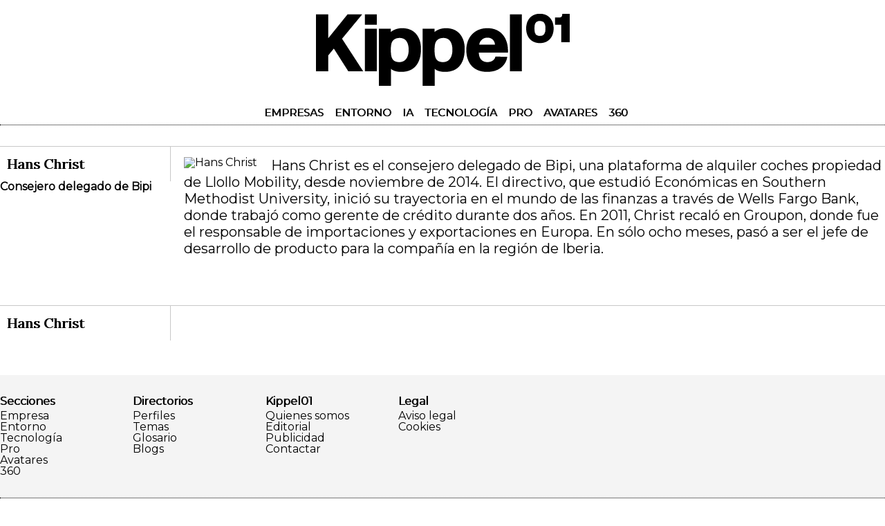

--- FILE ---
content_type: text/html; charset=UTF-8
request_url: https://www.kippel01.com/directorios/perfiles/hans-christ.html
body_size: 2786
content:
<!DOCTYPE html>
<html>
<head>

  <meta name="viewport" content="width=device-width, initial-scale=1">

<link rel="apple-touch-icon" sizes="144x144" href="https://www.kippel01.com/favicon.png">
<link rel="icon" type="image/png" sizes="16x16" href="https://www.kippel01.com/favicon.png">
<link rel="manifest" href="https://www.kippel01.com/site.webmanifest">
<link rel="mask-icon" href="https://www.kippel01.com/favicon.png" color="#fff">
<link rel="shortcut icon" href="https://www.kippel01.com/favicon.png">


<meta name="robots" content="index, follow" />
<meta name="robots" content="max-image-preview:large" />


<link rel="canonical" href="https://www.kippel01.com/directorios/perfiles/hans-christ.html" />

<meta name="msapplication-TileColor" content="#ffffff">
<meta name="theme-color" content="#ffffff">
<meta name="msapplication-TileColor" content="#ffffff">
<meta name="theme-color" content="#ffffff">


<link href="https://fonts.googleapis.com/css2?family=Montserrat&display=swap" rel="stylesheet">
<link href="https://fonts.googleapis.com/css2?family=Lora&display=swap" rel="stylesheet">

<link rel="stylesheet" href="https://www.kippel01.com/assets/css/styles.css?v=1.03">


<script type="text/javascript" src="https://cache.consentframework.com/js/pa/28321/c/ktWiE/stub"></script>
<script type="text/javascript" src="https://choices.consentframework.com/js/pa/28321/c/ktWiE/cmp" async></script>


<!-- Google tag (gtag.js) -->
<script async src="https://www.googletagmanager.com/gtag/js?id=G-RRE9Y5ELWL"></script>
<script>
  window.dataLayer = window.dataLayer || [];
  function gtag(){dataLayer.push(arguments);}
  gtag('js', new Date());

  gtag('config', 'G-RRE9Y5ELWL');
</script>


<!-- Google Tag Manager -->
<script>(function(w,d,s,l,i){w[l]=w[l]||[];w[l].push({'gtm.start':
new Date().getTime(),event:'gtm.js'});var f=d.getElementsByTagName(s)[0],
j=d.createElement(s),dl=l!='dataLayer'?'&l='+l:'';j.async=true;j.src=
'https://www.googletagmanager.com/gtm.js?id='+i+dl;f.parentNode.insertBefore(j,f);
})(window,document,'script','dataLayer','GTM-TH5TQD9T');</script>
<!-- End Google Tag Manager -->


<script type="text/javascript">
!function(){"use strict";function e(e){var t=!(arguments.length>1&&void 0!==arguments[1])||arguments[1],c=document.createElement("script");c.src=e,t?c.type="module":(c.async=!0,c.type="text/javascript",c.setAttribute("nomodule",""));var n=document.getElementsByTagName("script")[0];n.parentNode.insertBefore(c,n)}!function(t,c){!function(t,c,n){var a,o,r;n.accountId=c,null!==(a=t.marfeel)&&void 0!==a||(t.marfeel={}),null!==(o=(r=t.marfeel).cmd)&&void 0!==o||(r.cmd=[]),t.marfeel.config=n;var i="https://sdk.mrf.io/statics";e("".concat(i,"/marfeel-sdk.js?id=").concat(c),!0),e("".concat(i,"/marfeel-sdk.es5.js?id=").concat(c),!1)}(t,c,arguments.length>2&&void 0!==arguments[2]?arguments[2]:{})}(window,108,{} /* Config */)}();
</script>


<script src="https://code.jquery.com/jquery-3.7.0.min.js" integrity="sha256-2Pmvv0kuTBOenSvLm6bvfBSSHrUJ+3A7x6P5Ebd07/g=" crossorigin="anonymous"></script>

<meta name="google-adsense-account" content="ca-pub-0537899453576901">

<script async src="https://pagead2.googlesyndication.com/pagead/js/adsbygoogle.js?client=ca-pub-0537899453576901"
     crossorigin="anonymous"></script>

<title>Hans Christ | Kippel01</title>
<meta name="title" content="Hans Christ | Kippel01"/>





</head>
<body class="individual_profile">
    <!-- Google Tag Manager -->
<script>(function(w,d,s,l,i){w[l]=w[l]||[];w[l].push({'gtm.start':
new Date().getTime(),event:'gtm.js'});var f=d.getElementsByTagName(s)[0],
j=d.createElement(s),dl=l!='dataLayer'?'&l='+l:'';j.async=true;j.src=
'https://www.googletagmanager.com/gtm.js?id='+i+dl;f.parentNode.insertBefore(j,f);
})(window,document,'script','dataLayer','GTM-TH5TQD9T');</script>
<!-- End Google Tag Manager -->
    <header>
                <div class="kippel-brand-bar data-mrf-recirculation="header-logo"">
            <a href="https://www.kippel01.com">
            <img src="https://www.kippel01.com/assets/logos/kippel01_logo.png" alt="Kippel01" />
</a>
        </div>
        <div class="kippel-main-nav">
            <div class="container">
                <nav data-mrf-recirculation="main-nav">
                    <a href="https://www.kippel01.com/empresa.html">Empresas</a>
                    <a href="https://www.kippel01.com/entorno.html">Entorno</a>
                    <a href="https://www.kippel01.com/tema/ia">IA</a>
                    <a href="https://www.kippel01.com/tecnologia.html">Tecnología</a>
                    <a href="https://www.kippel01.com/pro.html">Pro</a>
                    <a href="https://www.kippel01.com/avatares.html">Avatares</a>
                    <a href="https://www.kippel01.com/360.html">360</a>
                </nav>
            </div>
        </div>
    </header>
<main class="editorials-container">
    
    <section class="editorials-balcony">
        <div class="eb-side">
            <h1 class="eb-title">Hans Christ</h1>
            <div class="eb-subtitle">Consejero delegado de Bipi</div>
    </div>
        <div class="eb-container">
            <div class="eb-article eb-article-two eb-profile">  
                <img class="img-profile" src=""
            alt="Hans Christ">
                <p class="profile-description">Hans Christ es el consejero delegado de Bipi, una plataforma de alquiler coches propiedad de Llollo Mobility, desde noviembre de 2014. El directivo, que estudió Económicas en Southern Methodist University, inició su trayectoria en el mundo de las finanzas a través de Wells Fargo Bank, donde trabajó como gerente de crédito durante dos años. En 2011, Christ recaló en Groupon, donde fue el responsable de importaciones y exportaciones en Europa. En sólo ocho meses, pasó a ser el jefe de desarrollo de producto para la compañía en la región de Iberia.</p>
            </div>


        </div>

        <main class='editorials-container'><section class='editorials-balcony'><div class='eb-side'><span class='eb-title'>Hans Christ</span></div></section></main>    </section>

</main>

<style>


section.editorials-balcony {
    max-width: 1300px;
    width: 100%;
    display: inline-table !important;
    border-top: 1px solid #c8c8c8;
    margin-top: 30px;
}

.eb-profile {
    margin-bottom: 40px;
    display: flow-root;
}

.eb-subtitle {
    max-width: 90%;
    display: block;
    font-weight: bold;
    margin-bottom: 20px;
}

p.profile-description {
    padding-top: 15px;
    margin-left: 10px;
    line-height: 24px;
    font-size: 20px;
}

img.img-profile {
    max-width: 250px;
    float: left;
    margin-top: 15px;
    margin-left: 10px;
    margin-right: 20px;
}


</style><div class="clear"></div>
<footer data-mrf-recirculation="footer-links">
    
    <div class="container">
        <div class="footer-links-nav">
            <div class="fln-copy">Secciones</div>
            <a href="https://www.kippel01.com/empresa.html">Empresa</a>
            <a href="https://www.kippel01.com/entorno.html">Entorno</a>
            <a href="https://www.kippel01.com/tecnologia.html">Tecnología</a>
            <a href="https://www.kippel01.com/pro.html">Pro</a>
            <a href="https://www.kippel01.com/avatares.html">Avatares</a>
            <a href="https://www.kippel01.com/360.html">360</a>
        </div>
        <div class="footer-links-nav">
            <div class="fln-copy">Directorios</div>
            <a href="https://www.kippel01.com/directorios/perfiles.html">Perfiles</a>
            <a href="https://www.kippel01.com/temas">Temas</a>
            <a href="https://www.kippel01.com/glosario">Glosario</a>
            <a href="https://www.kippel01.com/blogs.html">Blogs</a>
        </div>
        <div class="footer-links-nav">
            <div class="fln-copy">Kippel01</div>
            <a href="https://www.kippel01.com/quienes-somos.html">Quienes somos</a>
            <a href="https://www.kippel01.com/editorial">Editorial</a>
            <a href="https://www.kippel01.com/publicidad.html">Publicidad</a>
            <a href="https://www.kippel01.com/contactar">Contactar</a>
        </div>
        <div class="footer-links-nav">
            <div class="fln-copy">Legal</div>
            <a href="https://www.kippel01.com/aviso-legal.html">Aviso legal</a>
            <a href="https://www.kippel01.com/politica-de-cookies.html">Cookies</a>
        </div>
    </div>


    <div class="container">
        <div class="copy-footer"><span>Kippel01</span> El diario del negocio digital y las tecnologías del futuro  <div class="ir-arriba">Ir a arriba ↑</div></div>
       
    </div>

</footer>



<script>
document.querySelector('.ir-arriba').addEventListener('click', function(e) {
    e.preventDefault(); // Evita el comportamiento predeterminado del enlace
    window.scrollTo({
        top: 0,
        behavior: 'smooth' // Desplazamiento suave
    });
});

</script>
</body>


--- FILE ---
content_type: text/html; charset=utf-8
request_url: https://www.google.com/recaptcha/api2/aframe
body_size: 267
content:
<!DOCTYPE HTML><html><head><meta http-equiv="content-type" content="text/html; charset=UTF-8"></head><body><script nonce="S6ZKqpsdavBONBRFuzUsyg">/** Anti-fraud and anti-abuse applications only. See google.com/recaptcha */ try{var clients={'sodar':'https://pagead2.googlesyndication.com/pagead/sodar?'};window.addEventListener("message",function(a){try{if(a.source===window.parent){var b=JSON.parse(a.data);var c=clients[b['id']];if(c){var d=document.createElement('img');d.src=c+b['params']+'&rc='+(localStorage.getItem("rc::a")?sessionStorage.getItem("rc::b"):"");window.document.body.appendChild(d);sessionStorage.setItem("rc::e",parseInt(sessionStorage.getItem("rc::e")||0)+1);localStorage.setItem("rc::h",'1769177358578');}}}catch(b){}});window.parent.postMessage("_grecaptcha_ready", "*");}catch(b){}</script></body></html>